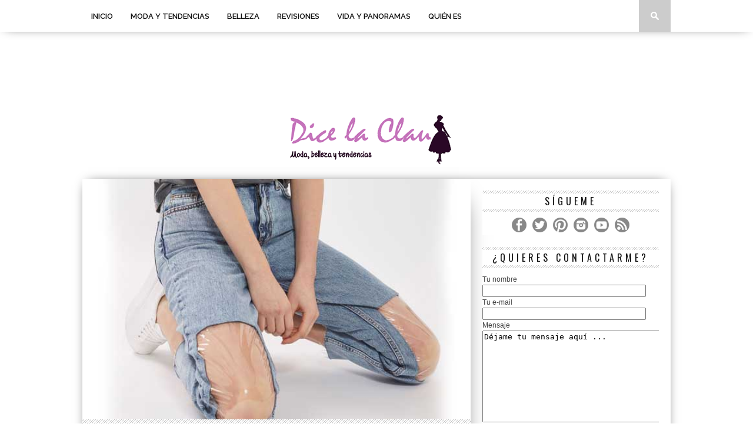

--- FILE ---
content_type: text/html; charset=UTF-8
request_url: https://dicelaclau.cl/clear-knee-mom-jeans/
body_size: 17102
content:
<!DOCTYPE html>
<html xmlns="http://www.w3.org/1999/xhtml" lang="es-CL">
<head>
<!-- Page hiding snippet (recommended)  -->
<style>.async-hide { opacity: 0 !important} </style>
<script>(function(a,s,y,n,c,h,i,d,e){s.className+=' '+y;h.start=1*new Date;
h.end=i=function(){s.className=s.className.replace(RegExp(' ?'+y),'')};
(a[n]=a[n]||[]).hide=h;setTimeout(function(){i();h.end=null},c);h.timeout=c;
})(window,document.documentElement,'async-hide','dataLayer',4000,
{'GTM-THZTJBP':true});</script>
<script>
  (function(i,s,o,g,r,a,m){i['GoogleAnalyticsObject']=r;i[r]=i[r]||function(){
  (i[r].q=i[r].q||[]).push(arguments)},i[r].l=1*new Date();a=s.createElement(o),
  m=s.getElementsByTagName(o)[0];a.async=1;a.src=g;m.parentNode.insertBefore(a,m)
  })(window,document,'script','https://www.google-analytics.com/analytics.js','ga');

  ga('create', 'UA-56378333-1', 'auto');  
  ga('require', 'GTM-THZTJBP');           
</script>
<!-- Google Tag Manager -->
<script>(function(w,d,s,l,i){w[l]=w[l]||[];w[l].push({'gtm.start':
new Date().getTime(),event:'gtm.js'});var f=d.getElementsByTagName(s)[0],
j=d.createElement(s),dl=l!='dataLayer'?'&l='+l:'';j.async=true;j.src=
'https://www.googletagmanager.com/gtm.js?id='+i+dl;f.parentNode.insertBefore(j,f);
})(window,document,'script','dataLayer','GTM-M84KKP');</script>
<!-- End Google Tag Manager -->
<meta http-equiv="Content-Type" content="text/html; charset=UTF-8" />
<meta name="viewport" content="width=device-width, initial-scale=1.0, maximum-scale=1.0" />

<meta property="og:image" content="https://dicelaclau.cl/wp-content/uploads/2017/03/Clear-Knee-Mom-Jeans-400x242.jpg" />

<title>Clear Knee Mom Jeans: los pantalones de la discordia</title>

<link rel="shortcut icon" href="https://dicelaclau.cl/wp-content/uploads/2017/04/favicondicelaclau.png" /><link rel="alternate" type="application/rss+xml" title="RSS 2.0" href="https://dicelaclau.cl/feed/" />
<link rel="alternate" type="text/xml" title="RSS .92" href="https://dicelaclau.cl/feed/rss/" />
<link rel="alternate" type="application/atom+xml" title="Atom 0.3" href="https://dicelaclau.cl/feed/atom/" />
<link rel="pingback" href="https://dicelaclau.cl/xmlrpc.php" />

<meta name='robots' content='index, follow, max-image-preview:large, max-snippet:-1, max-video-preview:-1' />
	<style>img:is([sizes="auto" i], [sizes^="auto," i]) { contain-intrinsic-size: 3000px 1500px }</style>
	
	<!-- This site is optimized with the Yoast SEO plugin v26.6 - https://yoast.com/wordpress/plugins/seo/ -->
	<meta name="description" content="Los Clear Knee Mom Jeans son el nuevo modelo de vaqueros que ha sacado Top Shop. Hay adeptos y detractores porque la verdad es que el modelo hace dudar." />
	<link rel="canonical" href="https://dicelaclau.cl/clear-knee-mom-jeans/" />
	<meta property="og:locale" content="es_ES" />
	<meta property="og:type" content="article" />
	<meta property="og:title" content="Clear Knee Mom Jeans: los pantalones de la discordia" />
	<meta property="og:description" content="Los Clear Knee Mom Jeans son el nuevo modelo de vaqueros que ha sacado Top Shop. Hay adeptos y detractores porque la verdad es que el modelo hace dudar." />
	<meta property="og:url" content="https://dicelaclau.cl/clear-knee-mom-jeans/" />
	<meta property="og:site_name" content="Dice la Clau" />
	<meta property="article:publisher" content="https://www.facebook.com/dicelaclau" />
	<meta property="article:author" content="https://www.facebook.com/dicelaclau" />
	<meta property="article:published_time" content="2017-03-22T11:00:11+00:00" />
	<meta property="article:modified_time" content="2017-04-11T15:23:26+00:00" />
	<meta property="og:image" content="https://dicelaclau.cl/wp-content/uploads/2017/03/Clear-Knee-Mom-Jeans.jpg" />
	<meta property="og:image:width" content="597" />
	<meta property="og:image:height" content="370" />
	<meta property="og:image:type" content="image/jpeg" />
	<meta name="author" content="Claudia Pino" />
	<meta name="twitter:card" content="summary_large_image" />
	<meta name="twitter:creator" content="@https://twitter.com/DicelaClau" />
	<meta name="twitter:site" content="@DicelaClau" />
	<meta name="twitter:label1" content="Escrito por" />
	<meta name="twitter:data1" content="Claudia Pino" />
	<meta name="twitter:label2" content="Tiempo estimado de lectura" />
	<meta name="twitter:data2" content="2 minutos" />
	<script type="application/ld+json" class="yoast-schema-graph">{"@context":"https://schema.org","@graph":[{"@type":"WebPage","@id":"https://dicelaclau.cl/clear-knee-mom-jeans/","url":"https://dicelaclau.cl/clear-knee-mom-jeans/","name":"Clear Knee Mom Jeans: los pantalones de la discordia","isPartOf":{"@id":"https://dicelaclau.cl/#website"},"primaryImageOfPage":{"@id":"https://dicelaclau.cl/clear-knee-mom-jeans/#primaryimage"},"image":{"@id":"https://dicelaclau.cl/clear-knee-mom-jeans/#primaryimage"},"thumbnailUrl":"https://dicelaclau.cl/wp-content/uploads/2017/03/Clear-Knee-Mom-Jeans.jpg","datePublished":"2017-03-22T11:00:11+00:00","dateModified":"2017-04-11T15:23:26+00:00","author":{"@id":"https://dicelaclau.cl/#/schema/person/5ed3f983c35271ca92d791a5f47af970"},"description":"Los Clear Knee Mom Jeans son el nuevo modelo de vaqueros que ha sacado Top Shop. Hay adeptos y detractores porque la verdad es que el modelo hace dudar.","breadcrumb":{"@id":"https://dicelaclau.cl/clear-knee-mom-jeans/#breadcrumb"},"inLanguage":"es-CL","potentialAction":[{"@type":"ReadAction","target":["https://dicelaclau.cl/clear-knee-mom-jeans/"]}]},{"@type":"ImageObject","inLanguage":"es-CL","@id":"https://dicelaclau.cl/clear-knee-mom-jeans/#primaryimage","url":"https://dicelaclau.cl/wp-content/uploads/2017/03/Clear-Knee-Mom-Jeans.jpg","contentUrl":"https://dicelaclau.cl/wp-content/uploads/2017/03/Clear-Knee-Mom-Jeans.jpg","width":597,"height":370,"caption":"Clear Knee Mom Jeans"},{"@type":"BreadcrumbList","@id":"https://dicelaclau.cl/clear-knee-mom-jeans/#breadcrumb","itemListElement":[{"@type":"ListItem","position":1,"name":"Portada","item":"https://dicelaclau.cl/"},{"@type":"ListItem","position":2,"name":"Clear Knee Mom Jeans: los pantalones de la discordia"}]},{"@type":"WebSite","@id":"https://dicelaclau.cl/#website","url":"https://dicelaclau.cl/","name":"Dice la Clau","description":"Moda, belleza y tendencias","potentialAction":[{"@type":"SearchAction","target":{"@type":"EntryPoint","urlTemplate":"https://dicelaclau.cl/?s={search_term_string}"},"query-input":{"@type":"PropertyValueSpecification","valueRequired":true,"valueName":"search_term_string"}}],"inLanguage":"es-CL"},{"@type":"Person","@id":"https://dicelaclau.cl/#/schema/person/5ed3f983c35271ca92d791a5f47af970","name":"Claudia Pino","description":"Periodista amante de la belleza, la moda y el cine. Busco ayudar y entretener a las personas dentro de mis posibilidades.","sameAs":["http://dicelaclau.cl/","https://www.facebook.com/dicelaclau","https://instagram.com/dicelaclau/","https://www.linkedin.com/profile/preview?locale=es_ES&trk=prof-0-sb-preview-primary-button","https://www.pinterest.com/dicelaclau/","https://x.com/https://twitter.com/DicelaClau"],"url":"https://dicelaclau.cl/author/cvpino/"}]}</script>
	<!-- / Yoast SEO plugin. -->


<link rel="amphtml" href="https://dicelaclau.cl/clear-knee-mom-jeans/amp/" /><meta name="generator" content="AMP for WP 1.1.9"/><link rel='dns-prefetch' href='//fonts.googleapis.com' />
<link rel="alternate" type="application/rss+xml" title="Dice la Clau &raquo; Feed" href="https://dicelaclau.cl/feed/" />
<link rel="alternate" type="application/rss+xml" title="Dice la Clau &raquo; Feed de comentarios" href="https://dicelaclau.cl/comments/feed/" />
<link rel="alternate" type="application/rss+xml" title="Dice la Clau &raquo; Clear Knee Mom Jeans: los pantalones de la discordia Feed de comentarios" href="https://dicelaclau.cl/clear-knee-mom-jeans/feed/" />
<script type="text/javascript">
/* <![CDATA[ */
window._wpemojiSettings = {"baseUrl":"https:\/\/s.w.org\/images\/core\/emoji\/16.0.1\/72x72\/","ext":".png","svgUrl":"https:\/\/s.w.org\/images\/core\/emoji\/16.0.1\/svg\/","svgExt":".svg","source":{"concatemoji":"https:\/\/dicelaclau.cl\/wp-includes\/js\/wp-emoji-release.min.js?ver=6.8.3"}};
/*! This file is auto-generated */
!function(s,n){var o,i,e;function c(e){try{var t={supportTests:e,timestamp:(new Date).valueOf()};sessionStorage.setItem(o,JSON.stringify(t))}catch(e){}}function p(e,t,n){e.clearRect(0,0,e.canvas.width,e.canvas.height),e.fillText(t,0,0);var t=new Uint32Array(e.getImageData(0,0,e.canvas.width,e.canvas.height).data),a=(e.clearRect(0,0,e.canvas.width,e.canvas.height),e.fillText(n,0,0),new Uint32Array(e.getImageData(0,0,e.canvas.width,e.canvas.height).data));return t.every(function(e,t){return e===a[t]})}function u(e,t){e.clearRect(0,0,e.canvas.width,e.canvas.height),e.fillText(t,0,0);for(var n=e.getImageData(16,16,1,1),a=0;a<n.data.length;a++)if(0!==n.data[a])return!1;return!0}function f(e,t,n,a){switch(t){case"flag":return n(e,"\ud83c\udff3\ufe0f\u200d\u26a7\ufe0f","\ud83c\udff3\ufe0f\u200b\u26a7\ufe0f")?!1:!n(e,"\ud83c\udde8\ud83c\uddf6","\ud83c\udde8\u200b\ud83c\uddf6")&&!n(e,"\ud83c\udff4\udb40\udc67\udb40\udc62\udb40\udc65\udb40\udc6e\udb40\udc67\udb40\udc7f","\ud83c\udff4\u200b\udb40\udc67\u200b\udb40\udc62\u200b\udb40\udc65\u200b\udb40\udc6e\u200b\udb40\udc67\u200b\udb40\udc7f");case"emoji":return!a(e,"\ud83e\udedf")}return!1}function g(e,t,n,a){var r="undefined"!=typeof WorkerGlobalScope&&self instanceof WorkerGlobalScope?new OffscreenCanvas(300,150):s.createElement("canvas"),o=r.getContext("2d",{willReadFrequently:!0}),i=(o.textBaseline="top",o.font="600 32px Arial",{});return e.forEach(function(e){i[e]=t(o,e,n,a)}),i}function t(e){var t=s.createElement("script");t.src=e,t.defer=!0,s.head.appendChild(t)}"undefined"!=typeof Promise&&(o="wpEmojiSettingsSupports",i=["flag","emoji"],n.supports={everything:!0,everythingExceptFlag:!0},e=new Promise(function(e){s.addEventListener("DOMContentLoaded",e,{once:!0})}),new Promise(function(t){var n=function(){try{var e=JSON.parse(sessionStorage.getItem(o));if("object"==typeof e&&"number"==typeof e.timestamp&&(new Date).valueOf()<e.timestamp+604800&&"object"==typeof e.supportTests)return e.supportTests}catch(e){}return null}();if(!n){if("undefined"!=typeof Worker&&"undefined"!=typeof OffscreenCanvas&&"undefined"!=typeof URL&&URL.createObjectURL&&"undefined"!=typeof Blob)try{var e="postMessage("+g.toString()+"("+[JSON.stringify(i),f.toString(),p.toString(),u.toString()].join(",")+"));",a=new Blob([e],{type:"text/javascript"}),r=new Worker(URL.createObjectURL(a),{name:"wpTestEmojiSupports"});return void(r.onmessage=function(e){c(n=e.data),r.terminate(),t(n)})}catch(e){}c(n=g(i,f,p,u))}t(n)}).then(function(e){for(var t in e)n.supports[t]=e[t],n.supports.everything=n.supports.everything&&n.supports[t],"flag"!==t&&(n.supports.everythingExceptFlag=n.supports.everythingExceptFlag&&n.supports[t]);n.supports.everythingExceptFlag=n.supports.everythingExceptFlag&&!n.supports.flag,n.DOMReady=!1,n.readyCallback=function(){n.DOMReady=!0}}).then(function(){return e}).then(function(){var e;n.supports.everything||(n.readyCallback(),(e=n.source||{}).concatemoji?t(e.concatemoji):e.wpemoji&&e.twemoji&&(t(e.twemoji),t(e.wpemoji)))}))}((window,document),window._wpemojiSettings);
/* ]]> */
</script>
<style id='wp-emoji-styles-inline-css' type='text/css'>

	img.wp-smiley, img.emoji {
		display: inline !important;
		border: none !important;
		box-shadow: none !important;
		height: 1em !important;
		width: 1em !important;
		margin: 0 0.07em !important;
		vertical-align: -0.1em !important;
		background: none !important;
		padding: 0 !important;
	}
</style>
<link rel='stylesheet' id='wp-block-library-css' href='https://dicelaclau.cl/wp-includes/css/dist/block-library/style.min.css?ver=6.8.3' type='text/css' media='all' />
<style id='classic-theme-styles-inline-css' type='text/css'>
/*! This file is auto-generated */
.wp-block-button__link{color:#fff;background-color:#32373c;border-radius:9999px;box-shadow:none;text-decoration:none;padding:calc(.667em + 2px) calc(1.333em + 2px);font-size:1.125em}.wp-block-file__button{background:#32373c;color:#fff;text-decoration:none}
</style>
<style id='global-styles-inline-css' type='text/css'>
:root{--wp--preset--aspect-ratio--square: 1;--wp--preset--aspect-ratio--4-3: 4/3;--wp--preset--aspect-ratio--3-4: 3/4;--wp--preset--aspect-ratio--3-2: 3/2;--wp--preset--aspect-ratio--2-3: 2/3;--wp--preset--aspect-ratio--16-9: 16/9;--wp--preset--aspect-ratio--9-16: 9/16;--wp--preset--color--black: #000000;--wp--preset--color--cyan-bluish-gray: #abb8c3;--wp--preset--color--white: #ffffff;--wp--preset--color--pale-pink: #f78da7;--wp--preset--color--vivid-red: #cf2e2e;--wp--preset--color--luminous-vivid-orange: #ff6900;--wp--preset--color--luminous-vivid-amber: #fcb900;--wp--preset--color--light-green-cyan: #7bdcb5;--wp--preset--color--vivid-green-cyan: #00d084;--wp--preset--color--pale-cyan-blue: #8ed1fc;--wp--preset--color--vivid-cyan-blue: #0693e3;--wp--preset--color--vivid-purple: #9b51e0;--wp--preset--gradient--vivid-cyan-blue-to-vivid-purple: linear-gradient(135deg,rgba(6,147,227,1) 0%,rgb(155,81,224) 100%);--wp--preset--gradient--light-green-cyan-to-vivid-green-cyan: linear-gradient(135deg,rgb(122,220,180) 0%,rgb(0,208,130) 100%);--wp--preset--gradient--luminous-vivid-amber-to-luminous-vivid-orange: linear-gradient(135deg,rgba(252,185,0,1) 0%,rgba(255,105,0,1) 100%);--wp--preset--gradient--luminous-vivid-orange-to-vivid-red: linear-gradient(135deg,rgba(255,105,0,1) 0%,rgb(207,46,46) 100%);--wp--preset--gradient--very-light-gray-to-cyan-bluish-gray: linear-gradient(135deg,rgb(238,238,238) 0%,rgb(169,184,195) 100%);--wp--preset--gradient--cool-to-warm-spectrum: linear-gradient(135deg,rgb(74,234,220) 0%,rgb(151,120,209) 20%,rgb(207,42,186) 40%,rgb(238,44,130) 60%,rgb(251,105,98) 80%,rgb(254,248,76) 100%);--wp--preset--gradient--blush-light-purple: linear-gradient(135deg,rgb(255,206,236) 0%,rgb(152,150,240) 100%);--wp--preset--gradient--blush-bordeaux: linear-gradient(135deg,rgb(254,205,165) 0%,rgb(254,45,45) 50%,rgb(107,0,62) 100%);--wp--preset--gradient--luminous-dusk: linear-gradient(135deg,rgb(255,203,112) 0%,rgb(199,81,192) 50%,rgb(65,88,208) 100%);--wp--preset--gradient--pale-ocean: linear-gradient(135deg,rgb(255,245,203) 0%,rgb(182,227,212) 50%,rgb(51,167,181) 100%);--wp--preset--gradient--electric-grass: linear-gradient(135deg,rgb(202,248,128) 0%,rgb(113,206,126) 100%);--wp--preset--gradient--midnight: linear-gradient(135deg,rgb(2,3,129) 0%,rgb(40,116,252) 100%);--wp--preset--font-size--small: 13px;--wp--preset--font-size--medium: 20px;--wp--preset--font-size--large: 36px;--wp--preset--font-size--x-large: 42px;--wp--preset--spacing--20: 0.44rem;--wp--preset--spacing--30: 0.67rem;--wp--preset--spacing--40: 1rem;--wp--preset--spacing--50: 1.5rem;--wp--preset--spacing--60: 2.25rem;--wp--preset--spacing--70: 3.38rem;--wp--preset--spacing--80: 5.06rem;--wp--preset--shadow--natural: 6px 6px 9px rgba(0, 0, 0, 0.2);--wp--preset--shadow--deep: 12px 12px 50px rgba(0, 0, 0, 0.4);--wp--preset--shadow--sharp: 6px 6px 0px rgba(0, 0, 0, 0.2);--wp--preset--shadow--outlined: 6px 6px 0px -3px rgba(255, 255, 255, 1), 6px 6px rgba(0, 0, 0, 1);--wp--preset--shadow--crisp: 6px 6px 0px rgba(0, 0, 0, 1);}:where(.is-layout-flex){gap: 0.5em;}:where(.is-layout-grid){gap: 0.5em;}body .is-layout-flex{display: flex;}.is-layout-flex{flex-wrap: wrap;align-items: center;}.is-layout-flex > :is(*, div){margin: 0;}body .is-layout-grid{display: grid;}.is-layout-grid > :is(*, div){margin: 0;}:where(.wp-block-columns.is-layout-flex){gap: 2em;}:where(.wp-block-columns.is-layout-grid){gap: 2em;}:where(.wp-block-post-template.is-layout-flex){gap: 1.25em;}:where(.wp-block-post-template.is-layout-grid){gap: 1.25em;}.has-black-color{color: var(--wp--preset--color--black) !important;}.has-cyan-bluish-gray-color{color: var(--wp--preset--color--cyan-bluish-gray) !important;}.has-white-color{color: var(--wp--preset--color--white) !important;}.has-pale-pink-color{color: var(--wp--preset--color--pale-pink) !important;}.has-vivid-red-color{color: var(--wp--preset--color--vivid-red) !important;}.has-luminous-vivid-orange-color{color: var(--wp--preset--color--luminous-vivid-orange) !important;}.has-luminous-vivid-amber-color{color: var(--wp--preset--color--luminous-vivid-amber) !important;}.has-light-green-cyan-color{color: var(--wp--preset--color--light-green-cyan) !important;}.has-vivid-green-cyan-color{color: var(--wp--preset--color--vivid-green-cyan) !important;}.has-pale-cyan-blue-color{color: var(--wp--preset--color--pale-cyan-blue) !important;}.has-vivid-cyan-blue-color{color: var(--wp--preset--color--vivid-cyan-blue) !important;}.has-vivid-purple-color{color: var(--wp--preset--color--vivid-purple) !important;}.has-black-background-color{background-color: var(--wp--preset--color--black) !important;}.has-cyan-bluish-gray-background-color{background-color: var(--wp--preset--color--cyan-bluish-gray) !important;}.has-white-background-color{background-color: var(--wp--preset--color--white) !important;}.has-pale-pink-background-color{background-color: var(--wp--preset--color--pale-pink) !important;}.has-vivid-red-background-color{background-color: var(--wp--preset--color--vivid-red) !important;}.has-luminous-vivid-orange-background-color{background-color: var(--wp--preset--color--luminous-vivid-orange) !important;}.has-luminous-vivid-amber-background-color{background-color: var(--wp--preset--color--luminous-vivid-amber) !important;}.has-light-green-cyan-background-color{background-color: var(--wp--preset--color--light-green-cyan) !important;}.has-vivid-green-cyan-background-color{background-color: var(--wp--preset--color--vivid-green-cyan) !important;}.has-pale-cyan-blue-background-color{background-color: var(--wp--preset--color--pale-cyan-blue) !important;}.has-vivid-cyan-blue-background-color{background-color: var(--wp--preset--color--vivid-cyan-blue) !important;}.has-vivid-purple-background-color{background-color: var(--wp--preset--color--vivid-purple) !important;}.has-black-border-color{border-color: var(--wp--preset--color--black) !important;}.has-cyan-bluish-gray-border-color{border-color: var(--wp--preset--color--cyan-bluish-gray) !important;}.has-white-border-color{border-color: var(--wp--preset--color--white) !important;}.has-pale-pink-border-color{border-color: var(--wp--preset--color--pale-pink) !important;}.has-vivid-red-border-color{border-color: var(--wp--preset--color--vivid-red) !important;}.has-luminous-vivid-orange-border-color{border-color: var(--wp--preset--color--luminous-vivid-orange) !important;}.has-luminous-vivid-amber-border-color{border-color: var(--wp--preset--color--luminous-vivid-amber) !important;}.has-light-green-cyan-border-color{border-color: var(--wp--preset--color--light-green-cyan) !important;}.has-vivid-green-cyan-border-color{border-color: var(--wp--preset--color--vivid-green-cyan) !important;}.has-pale-cyan-blue-border-color{border-color: var(--wp--preset--color--pale-cyan-blue) !important;}.has-vivid-cyan-blue-border-color{border-color: var(--wp--preset--color--vivid-cyan-blue) !important;}.has-vivid-purple-border-color{border-color: var(--wp--preset--color--vivid-purple) !important;}.has-vivid-cyan-blue-to-vivid-purple-gradient-background{background: var(--wp--preset--gradient--vivid-cyan-blue-to-vivid-purple) !important;}.has-light-green-cyan-to-vivid-green-cyan-gradient-background{background: var(--wp--preset--gradient--light-green-cyan-to-vivid-green-cyan) !important;}.has-luminous-vivid-amber-to-luminous-vivid-orange-gradient-background{background: var(--wp--preset--gradient--luminous-vivid-amber-to-luminous-vivid-orange) !important;}.has-luminous-vivid-orange-to-vivid-red-gradient-background{background: var(--wp--preset--gradient--luminous-vivid-orange-to-vivid-red) !important;}.has-very-light-gray-to-cyan-bluish-gray-gradient-background{background: var(--wp--preset--gradient--very-light-gray-to-cyan-bluish-gray) !important;}.has-cool-to-warm-spectrum-gradient-background{background: var(--wp--preset--gradient--cool-to-warm-spectrum) !important;}.has-blush-light-purple-gradient-background{background: var(--wp--preset--gradient--blush-light-purple) !important;}.has-blush-bordeaux-gradient-background{background: var(--wp--preset--gradient--blush-bordeaux) !important;}.has-luminous-dusk-gradient-background{background: var(--wp--preset--gradient--luminous-dusk) !important;}.has-pale-ocean-gradient-background{background: var(--wp--preset--gradient--pale-ocean) !important;}.has-electric-grass-gradient-background{background: var(--wp--preset--gradient--electric-grass) !important;}.has-midnight-gradient-background{background: var(--wp--preset--gradient--midnight) !important;}.has-small-font-size{font-size: var(--wp--preset--font-size--small) !important;}.has-medium-font-size{font-size: var(--wp--preset--font-size--medium) !important;}.has-large-font-size{font-size: var(--wp--preset--font-size--large) !important;}.has-x-large-font-size{font-size: var(--wp--preset--font-size--x-large) !important;}
:where(.wp-block-post-template.is-layout-flex){gap: 1.25em;}:where(.wp-block-post-template.is-layout-grid){gap: 1.25em;}
:where(.wp-block-columns.is-layout-flex){gap: 2em;}:where(.wp-block-columns.is-layout-grid){gap: 2em;}
:root :where(.wp-block-pullquote){font-size: 1.5em;line-height: 1.6;}
</style>
<link rel='stylesheet' id='contact-form-7-css' href='https://dicelaclau.cl/wp-content/plugins/contact-form-7/includes/css/styles.css?ver=6.1.4' type='text/css' media='all' />
<!--[if lt IE 9]>
<link rel='stylesheet' id='iecss-css' href='https://dicelaclau.cl/wp-content/themes/braxton/css/iecss.css?ver=6.8.3' type='text/css' media='all' />
<![endif]-->
<link rel='stylesheet' id='mvp-style-css' href='https://dicelaclau.cl/wp-content/themes/braxton/style.css?ver=6.8.3' type='text/css' media='all' />
<link rel='stylesheet' id='reset-css' href='https://dicelaclau.cl/wp-content/themes/braxton/css/reset.css?ver=6.8.3' type='text/css' media='all' />
<link rel='stylesheet' id='media-queries-css' href='https://dicelaclau.cl/wp-content/themes/braxton/css/media-queries.css?ver=6.8.3' type='text/css' media='all' />
<link rel='stylesheet' id='menufication-css' href='https://dicelaclau.cl/wp-content/themes/braxton/css/menufication.css?ver=6.8.3' type='text/css' media='all' />
<link rel='stylesheet' id='googlefonts-css' href='//fonts.googleapis.com/css?family=Quicksand%3A300%2C400%7CVidaloka%7CPlayfair+Display%3A400%2C700%2C900%7COpen+Sans+Condensed%3A300%2C700%7COpen+Sans%3A400%2C800%7COswald%3A300%2C400%2C700%7CRaleway%3A200%2C300%2C400%2C500%2C600%2C700%2C800&#038;subset=latin%2Clatin-ext%2Ccyrillic%2Ccyrillic-ext%2Cgreek-ext%2Cgreek%2Cvietnamese&#038;ver=6.8.3' type='text/css' media='all' />
<link rel='stylesheet' id='mm-compiled-options-mobmenu-css' href='https://dicelaclau.cl/wp-content/uploads/dynamic-mobmenu.css?ver=2.8.8-556' type='text/css' media='all' />
<link rel='stylesheet' id='mm-google-webfont-raleway-css' href='//fonts.googleapis.com/css?family=Raleway%3Ainherit%2C400&#038;subset=latin%2Clatin-ext&#038;ver=6.8.3' type='text/css' media='all' />
<link rel='stylesheet' id='mm-google-webfont-dosis-css' href='//fonts.googleapis.com/css?family=Dosis%3Ainherit%2C400&#038;subset=latin%2Clatin-ext&#038;ver=6.8.3' type='text/css' media='all' />
<link rel='stylesheet' id='cssmobmenu-icons-css' href='https://dicelaclau.cl/wp-content/plugins/mobile-menu/includes/css/mobmenu-icons.css?ver=6.8.3' type='text/css' media='all' />
<link rel='stylesheet' id='cssmobmenu-css' href='https://dicelaclau.cl/wp-content/plugins/mobile-menu/includes/css/mobmenu.css?ver=2.8.8' type='text/css' media='all' />
<script type="text/javascript" src="https://dicelaclau.cl/wp-content/plugins/jquery-updater/js/jquery-3.7.1.min.js?ver=3.7.1" id="jquery-core-js"></script>
<script type="text/javascript" src="https://dicelaclau.cl/wp-content/plugins/jquery-updater/js/jquery-migrate-3.5.2.min.js?ver=3.5.2" id="jquery-migrate-js"></script>
<script type="text/javascript" src="https://dicelaclau.cl/wp-content/plugins/mobile-menu/includes/js/mobmenu.js?ver=2.8.8" id="mobmenujs-js"></script>
<link rel="https://api.w.org/" href="https://dicelaclau.cl/wp-json/" /><link rel="alternate" title="JSON" type="application/json" href="https://dicelaclau.cl/wp-json/wp/v2/posts/4647" /><link rel="EditURI" type="application/rsd+xml" title="RSD" href="https://dicelaclau.cl/xmlrpc.php?rsd" />
<meta name="generator" content="WordPress 6.8.3" />
<link rel='shortlink' href='https://dicelaclau.cl/?p=4647' />
<link rel="alternate" title="oEmbed (JSON)" type="application/json+oembed" href="https://dicelaclau.cl/wp-json/oembed/1.0/embed?url=https%3A%2F%2Fdicelaclau.cl%2Fclear-knee-mom-jeans%2F" />
<link rel="alternate" title="oEmbed (XML)" type="text/xml+oembed" href="https://dicelaclau.cl/wp-json/oembed/1.0/embed?url=https%3A%2F%2Fdicelaclau.cl%2Fclear-knee-mom-jeans%2F&#038;format=xml" />
<style type="text/css">
.sfs-subscriber-count, .sfs-count, .sfs-count span, .sfs-stats { -webkit-box-sizing: initial; -moz-box-sizing: initial; box-sizing: initial; }
.sfs-subscriber-count { width: 88px; overflow: hidden; height: 26px; color: #424242; font: 9px Verdana, Geneva, sans-serif; letter-spacing: 1px; }
.sfs-count { width: 86px; height: 17px; line-height: 17px; margin: 0 auto; background: #ccc; border: 1px solid #909090; border-top-color: #fff; border-left-color: #fff; }
.sfs-count span { display: inline-block; height: 11px; line-height: 12px; margin: 2px 1px 2px 2px; padding: 0 2px 0 3px; background: #e4e4e4; border: 1px solid #a2a2a2; border-bottom-color: #fff; border-right-color: #fff; }
.sfs-stats { font-size: 6px; line-height: 6px; margin: 1px 0 0 1px; word-spacing: 2px; text-align: center; text-transform: uppercase; }
</style>

<style type='text/css'>

@import url(//fonts.googleapis.com/css?family=Vidaloka:100,200,300,400,500,600,700,800,900|Raleway:100,200,300,400,500,600,700,800,900|Playfair+Display:100,200,300,400,500,600,700,800,900|Oswald:100,200,300,400,500,600,700,800,900&subset=latin,latin-ext,cyrillic,cyrillic-ext,greek-ext,greek,vietnamese);

#nav-wrapper {
	background: #ffffff;
	}

#main-nav .menu li a:hover,
#main-nav .menu li.current-menu-item a,
#search-button:hover,
.home-widget h3.widget-cat,
span.post-tags-header,
.post-tags a:hover,
.tag-cloud a:hover,
.woocommerce .widget_price_filter .ui-slider .ui-slider-range {
	background: #f00a71;
	}

.woocommerce .widget_price_filter .ui-slider .ui-slider-handle,
.woocommerce span.onsale,
.woocommerce #respond input#submit.alt,
.woocommerce a.button.alt,
.woocommerce button.button.alt,
.woocommerce input.button.alt,
.woocommerce #respond input#submit.alt:hover,
.woocommerce a.button.alt:hover,
.woocommerce button.button.alt:hover,
.woocommerce input.button.alt:hover {
	background-color: #f00a71;
	}

.woocommerce #respond input#submit.alt:hover,
.woocommerce a.button.alt:hover,
.woocommerce button.button.alt:hover,
.woocommerce input.button.alt:hover {
	opacity: 0.8;
	}

#main-nav .menu-item-home a:hover {
	background: #f00a71 !important;
	}

#top-story-left h3,
#top-story-right h3 {
	border-bottom: 3px solid #f00a71;
	}

a, a:visited,
ul.top-stories li:hover h2,
ul.top-stories li:hover h2,
#top-story-middle:hover h2,
#top-story-wrapper:hover #feat2-main-text h2,
#feat1-left-wrapper:hover .feat1-left-text h2,
#feat1-right-wrapper:hover .feat1-right-text h2,
ul.split-columns li:hover h2,
.home-widget ul.wide-widget li:hover h2,
.home-widget ul.home-list li:hover h2,
h3.story-cat,
h3.story-cat a,
.sidebar-widget ul.home-list li:hover h2,
.sidebar-widget ul.wide-widget li:hover h2,
.sidebar-widget ul.split-columns li:hover h2,
#footer-nav .menu li a:hover,
.footer-widget ul.home-list li:hover h2,
.footer-widget ul.wide-widget li:hover h2,
.footer-widget ul.split-columns li:hover h2,
.prev,
.next {
	color: #f00a71;
	}

#wallpaper {
	background: url() no-repeat 50% 0;
	}

.featured-text h2,
.featured-text h2 a,
.feat1-main-text h2,
.feat1-main-text h2 a {
	font-family: 'Vidaloka', serif;
	}

#main-nav .menu li a,
#main-nav .menu li:hover ul li a {
	font-family: 'Raleway', sans-serif;
	}

#top-story-left h2,
#top-story-right h2,
.feat1-left-text h2,
.feat1-right-text h2,
#feat2-main-text h2,
#middle-text h2,
ul.split-columns li h2,
.home-widget .wide-text h2,
.home-widget .home-list-content h2,
h1.story-title,
.sidebar-widget .wide-text h2,
.sidebar-widget ul.split-columns li h2,
.footer-widget .wide-text h2,
.footer-widget ul.split-columns li h2,
#post-404 h1 {
	font-family: 'Playfair Display', serif;
	}

#top-story-left h3,
#top-story-right h3,
#middle-text h3,
h1.home-widget-header,
#woo-content h1.page-title,
h3.home-widget-header,
h1.archive-header,
h3.story-cat,
h3.story-cat a,
#content-area h1,
#content-area h2,
#content-area h3,
#content-area h4,
#content-area h5,
#content-area h6,
h4.post-header,
h3.sidebar-widget-header,
h3.footer-widget-header {
	font-family: 'Oswald', sans-serif;
	}

@media screen and (max-width: 767px) and (min-width: 480px) {

	.sidebar-widget .home-list-content h2 {
		font-family: 'Playfair Display', serif;
		}

	}

#menufication-outer-wrap.menufication-transition-in #menufication-scroll-container {
	overflow-y: auto !important;
	}

</style>
	

<style type="text/css">
/* Contact Form 7 Styles
---------------------------------*/
 .wpcf7-form {
margin-top: 25px;
}
.wpcf7 input {
width: 90%;
 
}
.wpcf7-submit {
background: #f00a71;
color: #ffffff;
margin-top: 10px;
}
</style>

    <script>
		if(screen.width<769){
        	window.location = "https://dicelaclau.cl/clear-knee-mom-jeans/amp/";
        }
    	</script>
		<style type="text/css" id="wp-custom-css">
			.entry-date.published {
display: none;
}
.byline, .updated:not(.published) {
display: inline;
}
.byline, .updated:not(.published):before {
content: "Actualizado: ";
}		</style>
		
<script type='text/javascript' src='https://dicelaclau.cl/wp-content/plugins/wp-spamshield/js/jscripts.php'></script> 

<script async='async' src='https://www.googletagservices.com/tag/js/gpt.js'></script>
<script>
  var googletag = googletag || {};
  googletag.cmd = googletag.cmd || [];
</script>

<script>
  googletag.cmd.push(function() {
    googletag.defineSlot('/309085030/banner_dondelaclau', [970, 90], 'div-gpt-ad-1511653167084-0').addService(googletag.pubads());
    googletag.pubads().enableSingleRequest();
    googletag.enableServices();
  });
</script>

</head>

<body class="wp-singular post-template-default single single-post postid-4647 single-format-standard wp-theme-braxton mob-menu-slideout-over">

<!-- Google Tag Manager (noscript) -->
<noscript><iframe src="https://www.googletagmanager.com/ns.html?id=GTM-M84KKP"
height="0" width="0" style="display:none;visibility:hidden"></iframe></noscript>
<!-- End Google Tag Manager (noscript) -->

<div id="site">
		<div id="nav-wrapper">
		<div id="nav-inner">
															<div id="main-nav">
				<div class="menu-menu-principal-container"><ul id="menu-menu-principal" class="menu"><li id="menu-item-666" class="menu-item menu-item-type-custom menu-item-object-custom menu-item-home menu-item-666"><a href="http://dicelaclau.cl">Inicio</a></li>
<li id="menu-item-661" class="menu-item menu-item-type-taxonomy menu-item-object-category current-post-ancestor current-menu-parent current-post-parent menu-item-661"><a href="https://dicelaclau.cl/moda/">Moda y Tendencias</a></li>
<li id="menu-item-660" class="menu-item menu-item-type-taxonomy menu-item-object-category menu-item-660"><a href="https://dicelaclau.cl/belleza/">Belleza</a></li>
<li id="menu-item-662" class="menu-item menu-item-type-taxonomy menu-item-object-category menu-item-662"><a href="https://dicelaclau.cl/revisiones/">Revisiones</a></li>
<li id="menu-item-4141" class="menu-item menu-item-type-taxonomy menu-item-object-category menu-item-4141"><a href="https://dicelaclau.cl/vida/">Vida y Panoramas</a></li>
<li id="menu-item-674" class="menu-item menu-item-type-custom menu-item-object-custom menu-item-674"><a href="http://dicelaclau.cl/quien-es-claudia-pino/">Quién es</a></li>
</ul></div>			</div><!--main-nav-->
			<div id="search-button">
				<img src="https://dicelaclau.cl/wp-content/themes/braxton/images/search-icon.png" />
			</div><!--search-button-->
			<div id="search-bar">
				<form method="get" id="searchform" action="https://dicelaclau.cl/">
	<input type="text" name="s" id="s" value="Search" onfocus='if (this.value == "Search") { this.value = ""; }' onblur='if (this.value == "") { this.value = "Search"; }' />
	<input type="hidden" id="searchsubmit" value="Search" />
</form>			</div><!--search-bar-->
		</div><!--nav-inner-->
	</div><!--nav-wrapper-->
	<div id="body-wrapper">
				<div id="main-wrapper">
								<div id="leaderboard-wrapper" class="logo-header">
										<div id="leader-large">
						<!-- /309085030/banner_dondelaclau -->
<div id='div-gpt-ad-1511653167084-0' style='height:90px; width:970px;'>
<script>
googletag.cmd.push(function() { googletag.display('div-gpt-ad-1511653167084-0'); });
</script>
</div>					</div><!--leader-large-->
										<div id="logo-large" itemscope itemtype="http://schema.org/Organization">
													<a itemprop="url" href="https://dicelaclau.cl"><img itemprop="logo" src="https://dicelaclau.cl/wp-content/uploads/2017/04/logodicelaclau4.png" alt="Dice la Clau" /></a>
											</div><!--logo-large-->
				</div><!--leaderboard-wrapper-->
					<div id="content-wrapper">
						<div id="content-main">
																										<div id="featured-image" itemscope itemtype="http://schema.org/Article">
																													<img itemprop="image" src="https://dicelaclau.cl/wp-content/uploads/2017/03/Clear-Knee-Mom-Jeans.jpg" />
													</div><!--featured-image-->
																					<div id="home-main">
				<div id="post-area" itemscope itemtype="http://schema.org/Article" class="post-4647 post type-post status-publish format-standard has-post-thumbnail hentry category-moda tag-novedad tag-vestuario">
					<h3 class="story-cat">Moda y Tendencias</h3>
					<h1 class="story-title" itemprop="name">Clear Knee Mom Jeans: los pantalones de la discordia</h1>
					<div id="post-info">
						By&nbsp;<span class="author" itemprop="author"><a href="https://dicelaclau.cl/author/cvpino/" title="Entradas de Claudia Pino" rel="author">Claudia Pino</a></span>&nbsp;|&nbsp;<time class="post-date" itemprop="datePublished" datetime="" pubdate></time>
					</div><!--post-info-->
											<div class="social-sharing-top">
							
	<div class="share-count">
			</div><!--share-count-->

							<a href="#" onclick="window.open('http://www.facebook.com/sharer.php?u=https://dicelaclau.cl/clear-knee-mom-jeans/&t=Clear Knee Mom Jeans: los pantalones de la discordia', 'facebookShare', 'width=626,height=436'); return false;" title="Share on Facebook"><div class="facebook-share"><span class="fb-but1"></span><p>Share</p></div></a>
							<a href="#" onclick="window.open('http://twitter.com/share?text=Clear Knee Mom Jeans: los pantalones de la discordia -&url=https://dicelaclau.cl/clear-knee-mom-jeans/', 'twitterShare', 'width=626,height=436'); return false;" title="Tweet This Post"><div class="twitter-share"><span class="twitter-but1"></span><p>Tweet</p></div></a>
							<a href="#" onclick="window.open('http://pinterest.com/pin/create/button/?url=https://dicelaclau.cl/clear-knee-mom-jeans/&media=https://dicelaclau.cl/wp-content/uploads/2017/03/Clear-Knee-Mom-Jeans.jpg&description=Clear Knee Mom Jeans: los pantalones de la discordia', 'pinterestShare', 'width=750,height=350'); return false;" title="Pin This Post"><div class="pinterest-share"><span class="pinterest-but1"></span><p>Share</p></div></a>
							<a href="#" onclick="window.open('https://plusone.google.com/_/+1/confirm?hl=en-US&url=https://dicelaclau.cl/clear-knee-mom-jeans/', 'googleShare', 'width=626,height=436'); return false;" title="Share on Google+" target="_blank"><div class="google-share"><span class="google-but1"></span><p>Share</p></div></a>
							<a href="https://dicelaclau.cl/clear-knee-mom-jeans/#comments"><div class="social-comments"><p>1 comment</p></div></a>
						</div><!--social-sharing-top-->
										<div id="content-area">
						<p>Así es, cada cierto tiempo sale alguna prenda que genera debate. <strong>Esta vez fue Topshop, quienes sacaron a la venta los <em>Clear Knee Mom Jeans</em></strong>. Unos <a href="https://dicelaclau.cl/los-imprescindibles-tim-gunn-jeans/">pantalones vaqueros</a> (de mezclilla) con un agujero en la rodilla que lleva un plástico. La verdad, una cosa rarísima.</p>
<h2><em>Clear Knee Mom Jeans</em></h2>
<p><a href="https://dicelaclau.cl/wp-content/uploads/2017/03/Clear-Knee-Mom-Jeans-Pantalones.jpg"><img fetchpriority="high" decoding="async" class="aligncenter size-full wp-image-4653" src="https://dicelaclau.cl/wp-content/uploads/2017/03/Clear-Knee-Mom-Jeans-Pantalones.jpg" alt="Clear Knee Mom Jeans Pantalones" width="700" height="300" srcset="https://dicelaclau.cl/wp-content/uploads/2017/03/Clear-Knee-Mom-Jeans-Pantalones.jpg 700w, https://dicelaclau.cl/wp-content/uploads/2017/03/Clear-Knee-Mom-Jeans-Pantalones-300x129.jpg 300w" sizes="(max-width: 700px) 100vw, 700px" /></a></p>
<p>Los pantalones están a la venta en la página de Top Shop a 68 euros. En la descripción detallan: &#8220;El estilo informal nunca se vio tan bien. Hechos de puro algodón, nuestros MOTO <em>mom jeans</em> vienen en auténtica mezclilla rígida. <strong>De cintura alta y piernas rectas, están terminados con múltiples bolsillos, adornos clásicos y un detalle de panel transparente en la rodilla, muy <em>cool</em></strong>. Úsalos doblados en los puños para que se sigan viendo <em>cool</em>. 100% algodón. Se lavan a máquina&#8221;.</p>
<div id="attachment_4649" style="width: 510px" class="wp-caption aligncenter"><a href="https://dicelaclau.cl/wp-content/uploads/2017/03/Clear-Knee-Mom-Jeans-Instagram.jpg"><img decoding="async" aria-describedby="caption-attachment-4649" class="wp-image-4649 size-full" title="Clear Knee Mom Jeans Instagram" src="https://dicelaclau.cl/wp-content/uploads/2017/03/Clear-Knee-Mom-Jeans-Instagram.jpg" alt="Clear Knee Mom Jeans Instagram" width="500" height="500" srcset="https://dicelaclau.cl/wp-content/uploads/2017/03/Clear-Knee-Mom-Jeans-Instagram.jpg 500w, https://dicelaclau.cl/wp-content/uploads/2017/03/Clear-Knee-Mom-Jeans-Instagram-150x150.jpg 150w, https://dicelaclau.cl/wp-content/uploads/2017/03/Clear-Knee-Mom-Jeans-Instagram-300x300.jpg 300w" sizes="(max-width: 500px) 100vw, 500px" /></a><p id="caption-attachment-4649" class="wp-caption-text">Instagram se llenó de parodias respecto a estos jeans. Solo encontré una persona que realmente los usó, en la imagen de arriba.</p></div>
<p>Ojo, la traducción es mía y podría ser no fiable al 100%, pero es la idea. Lo primero, es que <strong>no puedo creer que sean 100% de algodón, si veo ese material transparente que claramente es otra cosa</strong>. Pero bueno, intentan decir por todos lados que son <em>cool</em> y la verdad&#8230; no lo sé.</p>
<p><a href="https://dicelaclau.cl/wp-content/uploads/2017/03/Clear-Knee-Mom-Jeans-Instagram-2.jpg"><img decoding="async" class="aligncenter wp-image-4650 size-full" title="Clear Knee Mom Jeans Instagram" src="https://dicelaclau.cl/wp-content/uploads/2017/03/Clear-Knee-Mom-Jeans-Instagram-2.jpg" alt="Clear Knee Mom Jeans Instagram" width="500" height="500" srcset="https://dicelaclau.cl/wp-content/uploads/2017/03/Clear-Knee-Mom-Jeans-Instagram-2.jpg 500w, https://dicelaclau.cl/wp-content/uploads/2017/03/Clear-Knee-Mom-Jeans-Instagram-2-150x150.jpg 150w, https://dicelaclau.cl/wp-content/uploads/2017/03/Clear-Knee-Mom-Jeans-Instagram-2-300x300.jpg 300w" sizes="(max-width: 500px) 100vw, 500px" /></a></p>
<p>Sé que no puedo decir si son estilosos o no, <strong>ya cada una lo sabrá y se hará una idea</strong>. Pero sí puedo dar mi opinión y a mí no me gustan. Creo que no son funcionales y tampoco son bonitos. Aunque si lo usaran las <a href="https://dicelaclau.cl/kendall-jenner-la-modelo-del-momento/">Jenner</a> o las Hadid, seguro ya muchas querrían tenerlos.</p>
<p><a href="https://dicelaclau.cl/wp-content/uploads/2017/03/Clear-Knee-Mom-Jeans-Instagram-3.jpg"><img loading="lazy" decoding="async" class="aligncenter wp-image-4651 size-full" title="Clear Knee Mom Jeans Instagram" src="https://dicelaclau.cl/wp-content/uploads/2017/03/Clear-Knee-Mom-Jeans-Instagram-3.jpg" alt="Clear Knee Mom Jeans Instagram" width="500" height="500" srcset="https://dicelaclau.cl/wp-content/uploads/2017/03/Clear-Knee-Mom-Jeans-Instagram-3.jpg 500w, https://dicelaclau.cl/wp-content/uploads/2017/03/Clear-Knee-Mom-Jeans-Instagram-3-150x150.jpg 150w, https://dicelaclau.cl/wp-content/uploads/2017/03/Clear-Knee-Mom-Jeans-Instagram-3-300x300.jpg 300w" sizes="auto, (max-width: 500px) 100vw, 500px" /></a></p>
<p>No juzgo a quienes los tengan, pero el modelo no va conmigo. De todos modos <strong>con una blusa bonita y zapatos de charol podrían verse bien, al final todo depende también del estilismo que creemos</strong>. Eso sí, como escuché por ahí, no quiero imaginarlos en <a href="https://dicelaclau.cl/cuidar-el-pelo-despues-del-verano/">verano</a> y con calor. Recordemos que sudar es natural y el plástico no ayuda demasiado en esos momentos.</p>
<p><a href="https://dicelaclau.cl/wp-content/uploads/2017/03/Clear-Knee-Mom-Jeans-Instagram-4.jpg"><img loading="lazy" decoding="async" class="aligncenter wp-image-4652 size-full" title="Clear Knee Mom Jeans Instagram" src="https://dicelaclau.cl/wp-content/uploads/2017/03/Clear-Knee-Mom-Jeans-Instagram-4.jpg" alt="Clear Knee Mom Jeans Instagram" width="500" height="500" srcset="https://dicelaclau.cl/wp-content/uploads/2017/03/Clear-Knee-Mom-Jeans-Instagram-4.jpg 500w, https://dicelaclau.cl/wp-content/uploads/2017/03/Clear-Knee-Mom-Jeans-Instagram-4-150x150.jpg 150w, https://dicelaclau.cl/wp-content/uploads/2017/03/Clear-Knee-Mom-Jeans-Instagram-4-300x300.jpg 300w" sizes="auto, (max-width: 500px) 100vw, 500px" /></a></p>
<p>Como sea, <strong>Top Shop ha logrado buena publicidad mostrando estos jeans</strong>, porque todos hablan de ellos. Y como tienen otras prendas muy bonitas, por ahí enganchará la gente.</p>
<h3><em>¿Qué opinas tú de los Clear Knee Mom Jeans?</em></h3>
<p>Imágenes: <a href="https://www.instagram.com/explore/tags/clearkneemomjeans/" target="_blank">Instagram</a> y <a href="http://eu.topshop.com/webapp/wcs/stores/servlet/ProductDisplay?No=0&amp;Nrpp=20&amp;langId=-1&amp;productId=27488782&amp;Ntt=clear+knee&amp;pageSize=20&amp;defaultGridLayout=3&amp;CE3_ENDECA_PRODUCT_ROLLUP_ENABLED=N&amp;productOnlyCount=1&amp;catalogId=34058&amp;productIdentifierproduct=product&amp;storeId=13058&amp;qubitRefinements=siteId%3DTopShopEU" target="_blank">Top Shop</a>.</p>
																		<div class="post-tags">
							<span class="post-tags-header">Relacionados</span><a href="https://dicelaclau.cl/tag/novedad/" rel="tag">novedad</a><a href="https://dicelaclau.cl/tag/vestuario/" rel="tag">vestuario</a>						</div><!--post-tags-->
					</div><!--content-area-->
				</div><!--post-area-->
													            <div id="related-posts">
            	<h4 class="post-header"><span class="post-header">Te puede interesar...</span></h4>
			<ul>
            		            			<li>
                		<div class="related-image">
										<a href="https://dicelaclau.cl/10-ideas-de-outfit-con-chaqueta-de-cuero/" rel="bookmark" title="10 Ideas de outfit con chaqueta de cuero para lucir con estilo y actitud"><img width="400" height="242" src="https://dicelaclau.cl/wp-content/uploads/2024/12/Look-con-chaqueta-de-cuero-400x242.jpg" class="attachment-medium-thumb size-medium-thumb wp-post-image" alt="Chaqueta de cuero" decoding="async" loading="lazy" srcset="https://dicelaclau.cl/wp-content/uploads/2024/12/Look-con-chaqueta-de-cuero-400x242.jpg 400w, https://dicelaclau.cl/wp-content/uploads/2024/12/Look-con-chaqueta-de-cuero-300x182.jpg 300w, https://dicelaclau.cl/wp-content/uploads/2024/12/Look-con-chaqueta-de-cuero-768x465.jpg 768w, https://dicelaclau.cl/wp-content/uploads/2024/12/Look-con-chaqueta-de-cuero-660x400.jpg 660w, https://dicelaclau.cl/wp-content/uploads/2024/12/Look-con-chaqueta-de-cuero-270x164.jpg 270w, https://dicelaclau.cl/wp-content/uploads/2024/12/Look-con-chaqueta-de-cuero.jpg 800w" sizes="auto, (max-width: 400px) 100vw, 400px" /></a>
									</div><!--related-image-->
				<div class="related-text">
					<a href="https://dicelaclau.cl/10-ideas-de-outfit-con-chaqueta-de-cuero/" class="main-headline">10 Ideas de outfit con chaqueta de cuero para lucir con estilo y actitud</a>
				</div><!--related-text-->
            			</li>
            		            			<li>
                		<div class="related-image">
										<a href="https://dicelaclau.cl/la-actitud-demure-mas-alla-de-la-moda/" rel="bookmark" title="La actitud demure: más allá de la moda"><img width="400" height="242" src="https://dicelaclau.cl/wp-content/uploads/2024/11/Actitud-demure-400x242.jpg" class="attachment-medium-thumb size-medium-thumb wp-post-image" alt="" decoding="async" loading="lazy" srcset="https://dicelaclau.cl/wp-content/uploads/2024/11/Actitud-demure-400x242.jpg 400w, https://dicelaclau.cl/wp-content/uploads/2024/11/Actitud-demure-300x182.jpg 300w, https://dicelaclau.cl/wp-content/uploads/2024/11/Actitud-demure-768x465.jpg 768w, https://dicelaclau.cl/wp-content/uploads/2024/11/Actitud-demure-660x400.jpg 660w, https://dicelaclau.cl/wp-content/uploads/2024/11/Actitud-demure-270x164.jpg 270w, https://dicelaclau.cl/wp-content/uploads/2024/11/Actitud-demure.jpg 800w" sizes="auto, (max-width: 400px) 100vw, 400px" /></a>
									</div><!--related-image-->
				<div class="related-text">
					<a href="https://dicelaclau.cl/la-actitud-demure-mas-alla-de-la-moda/" class="main-headline">La actitud demure: más allá de la moda</a>
				</div><!--related-text-->
            			</li>
            		            			<li>
                		<div class="related-image">
										<a href="https://dicelaclau.cl/la-guia-definitiva-del-estilo-demure-elegancia-discreta-y-sofisticacion/" rel="bookmark" title="La guía definitiva del estilo demure: elegancia discreta y sofisticación"><img width="400" height="242" src="https://dicelaclau.cl/wp-content/uploads/2024/11/Estilo-demure-400x242.jpg" class="attachment-medium-thumb size-medium-thumb wp-post-image" alt="" decoding="async" loading="lazy" srcset="https://dicelaclau.cl/wp-content/uploads/2024/11/Estilo-demure-400x242.jpg 400w, https://dicelaclau.cl/wp-content/uploads/2024/11/Estilo-demure-300x182.jpg 300w, https://dicelaclau.cl/wp-content/uploads/2024/11/Estilo-demure-768x465.jpg 768w, https://dicelaclau.cl/wp-content/uploads/2024/11/Estilo-demure-660x400.jpg 660w, https://dicelaclau.cl/wp-content/uploads/2024/11/Estilo-demure-270x164.jpg 270w, https://dicelaclau.cl/wp-content/uploads/2024/11/Estilo-demure.jpg 800w" sizes="auto, (max-width: 400px) 100vw, 400px" /></a>
									</div><!--related-image-->
				<div class="related-text">
					<a href="https://dicelaclau.cl/la-guia-definitiva-del-estilo-demure-elegancia-discreta-y-sofisticacion/" class="main-headline">La guía definitiva del estilo demure: elegancia discreta y sofisticación</a>
				</div><!--related-text-->
            			</li>
            		</ul></div>				<div id="comments">
				<h4 class="post-header"><span class="post-header">
			1 Comment		</span></h4>
		<ol class="commentlist">
		</li><!-- #comment-## -->
	</ol>
			
	
	<div id="respond" class="comment-respond">
		<h3 id="reply-title" class="comment-reply-title"><h4 class="post-header"><span class="post-header">Deja un comentario</span></h4> <small><a rel="nofollow" id="cancel-comment-reply-link" href="/clear-knee-mom-jeans/#respond" style="display:none;">Cancelar respuesta</a></small></h3><form action="https://dicelaclau.cl/wp-comments-post.php" method="post" id="commentform" class="comment-form"><p class="comment-notes"><span id="email-notes">Tu dirección de correo electrónico no será publicada.</span> <span class="required-field-message">Los campos requeridos están marcados <span class="required">*</span></span></p><p class="comment-form-comment"><label for="comment">Comentario <span class="required">*</span></label> <textarea id="comment" name="comment" cols="45" rows="8" maxlength="65525" required="required"></textarea></p><p class="comment-form-author"><label for="author">Nombre <span class="required">*</span></label> <input id="author" name="author" type="text" value="" size="30" maxlength="245" autocomplete="name" required="required" /></p>
<p class="comment-form-email"><label for="email">Correo electrónico <span class="required">*</span></label> <input id="email" name="email" type="text" value="" size="30" maxlength="100" aria-describedby="email-notes" autocomplete="email" required="required" /></p>
<p class="comment-form-url"><label for="url">Sitio web</label> <input id="url" name="url" type="text" value="" size="30" maxlength="200" autocomplete="url" /></p>
<p class="comment-form-cookies-consent"><input id="wp-comment-cookies-consent" name="wp-comment-cookies-consent" type="checkbox" value="yes" /> <label for="wp-comment-cookies-consent">Guardar mi nombre, correo electrónico y sitio web en este navegador para la próxima vez que comente.</label></p>
<p class="form-submit"><input name="submit" type="submit" id="submit" class="submit" value="Publicar comentario" /> <input type='hidden' name='comment_post_ID' value='4647' id='comment_post_ID' />
<input type='hidden' name='comment_parent' id='comment_parent' value='0' />
</p>
<noscript><input type="hidden" name="JS04X7" value="NS1" /></noscript>
<noscript><p><strong>Currently you have JavaScript disabled. In order to post comments, please make sure JavaScript and Cookies are enabled, and reload the page.</strong> <a href="http://enable-javascript.com/" rel="nofollow external" >Click here for instructions on how to enable JavaScript in your browser.</a></p></noscript>
<p style="display: none !important;" class="akismet-fields-container" data-prefix="ak_"><label>&#916;<textarea name="ak_hp_textarea" cols="45" rows="8" maxlength="100"></textarea></label><input type="hidden" id="ak_js_1" name="ak_js" value="46"/><script>document.getElementById( "ak_js_1" ).setAttribute( "value", ( new Date() ).getTime() );</script></p></form>	</div><!-- #respond -->
	
</div><!--comments-->			</div><!--home-main-->
				</div><!--content-main-->
		<div id="sidebar-wrapper">
	<div id="mvp_social_widget-3" class="sidebar-widget mvp_social_widget"><span class="sidebar-widget-header"><h3 class="sidebar-widget-header">Sígueme</h3></span>

				<div id="content-social">
					<ul>
												<li class="fb-item">
							<a href="http://www.facebook.com/dicelaclau" alt="Facebook" class="fb-but" target="_blank"></a>
						</li>
																		<li class="twitter-item">
							<a href="http://www.twitter.com/@DicelaClau" alt="Twitter" class="twitter-but" target="_blank"></a>
						</li>
																		<li class="pinterest-item">
							<a href="http://www.pinterest.com/dicelaclau" alt="Pinterest" class="pinterest-but" target="_blank"></a>
						</li>
																								<li class="instagram-item">
							<a href="http://www.instagram.com/dicelaclau" alt="Instagram" class="instagram-but" target="_blank"></a>
						</li>
																		<li class="youtube-item">
							<a href="http://www.youtube.com/user/cvpinoc" alt="YouTube" class="youtube-but" target="_blank"></a>
						</li>
																								<li><a href="https://dicelaclau.cl/feed/rss/" alt="RSS Feed" class="rss-but"></a></li>
											</ul>
				</div><!--content-social-->

		</div><div id="text-5" class="sidebar-widget widget_text"><span class="sidebar-widget-header"><h3 class="sidebar-widget-header">¿Quieres contactarme?</h3></span>			<div class="textwidget"><div align="left">
<div class="wpcf7 no-js" id="wpcf7-f885-p4647-o1" lang="es-ES" dir="ltr" data-wpcf7-id="885">
<div class="screen-reader-response"><p role="status" aria-live="polite" aria-atomic="true"></p> <ul></ul></div>
<form action="/clear-knee-mom-jeans/#wpcf7-f885-p4647-o1" method="post" class="wpcf7-form init" aria-label="Formulario de contacto" novalidate="novalidate" data-status="init">
<fieldset class="hidden-fields-container"><input type="hidden" name="_wpcf7" value="885" /><input type="hidden" name="_wpcf7_version" value="6.1.4" /><input type="hidden" name="_wpcf7_locale" value="es_ES" /><input type="hidden" name="_wpcf7_unit_tag" value="wpcf7-f885-p4647-o1" /><input type="hidden" name="_wpcf7_container_post" value="4647" /><input type="hidden" name="_wpcf7_posted_data_hash" value="" />
</fieldset>
<p>Tu nombre
</p>
<p><span class="wpcf7-form-control-wrap" data-name="your-name"><input size="40" maxlength="400" class="wpcf7-form-control wpcf7-text wpcf7-validates-as-required" aria-required="true" aria-invalid="false" value="" type="text" name="your-name" /></span>
</p>
<p>Tu e-mail
</p>
<p><span class="wpcf7-form-control-wrap" data-name="your-email"><input size="40" maxlength="400" class="wpcf7-form-control wpcf7-email wpcf7-validates-as-required wpcf7-text wpcf7-validates-as-email" aria-required="true" aria-invalid="false" value="" type="email" name="your-email" /></span>
</p>
<p>Mensaje
</p>
<p><span class="wpcf7-form-control-wrap" data-name="your-message"><textarea cols="36" rows="10" maxlength="2000" class="wpcf7-form-control wpcf7-textarea" aria-invalid="false" name="your-message">Déjame tu mensaje aquí ...</textarea></span>
</p>
<p><input class="wpcf7-form-control wpcf7-submit has-spinner" type="submit" value="Enviar" />
</p><p style="display: none !important;" class="akismet-fields-container" data-prefix="_wpcf7_ak_"><label>&#916;<textarea name="_wpcf7_ak_hp_textarea" cols="45" rows="8" maxlength="100"></textarea></label><input type="hidden" id="ak_js_2" name="_wpcf7_ak_js" value="11"/><script>document.getElementById( "ak_js_2" ).setAttribute( "value", ( new Date() ).getTime() );</script></p><div class="wpcf7-response-output" aria-hidden="true"></div>
</form>
</div>
</div></div>
		</div><div id="media_image-2" class="sidebar-widget widget_media_image"><a href="https://www.pinterest.cl/dicelaclau/"><img width="300" height="300" src="https://dicelaclau.cl/wp-content/uploads/2020/08/pincode_436286420059991849-300x300.png" class="image wp-image-7047  attachment-medium size-medium" alt="Sígueme en Pinterest" style="max-width: 100%; height: auto;" decoding="async" loading="lazy" srcset="https://dicelaclau.cl/wp-content/uploads/2020/08/pincode_436286420059991849-300x300.png 300w, https://dicelaclau.cl/wp-content/uploads/2020/08/pincode_436286420059991849-1024x1024.png 1024w, https://dicelaclau.cl/wp-content/uploads/2020/08/pincode_436286420059991849-150x150.png 150w, https://dicelaclau.cl/wp-content/uploads/2020/08/pincode_436286420059991849-768x768.png 768w, https://dicelaclau.cl/wp-content/uploads/2020/08/pincode_436286420059991849-1536x1536.png 1536w, https://dicelaclau.cl/wp-content/uploads/2020/08/pincode_436286420059991849-2048x2048.png 2048w" sizes="auto, (max-width: 300px) 100vw, 300px" /></a></div> 		</div><!--sidebar-wrapper-->					</div><!--content-wrapper-->
</div><!--main-wrapper-->
		<div id="footer-wrapper">
			<div id="footer-top">
				<div id="footer-nav">
					<div class="menu-menu-principal-container"><ul id="menu-menu-principal-1" class="menu"><li class="menu-item menu-item-type-custom menu-item-object-custom menu-item-home menu-item-666"><a href="http://dicelaclau.cl">Inicio</a></li>
<li class="menu-item menu-item-type-taxonomy menu-item-object-category current-post-ancestor current-menu-parent current-post-parent menu-item-661"><a href="https://dicelaclau.cl/moda/">Moda y Tendencias</a></li>
<li class="menu-item menu-item-type-taxonomy menu-item-object-category menu-item-660"><a href="https://dicelaclau.cl/belleza/">Belleza</a></li>
<li class="menu-item menu-item-type-taxonomy menu-item-object-category menu-item-662"><a href="https://dicelaclau.cl/revisiones/">Revisiones</a></li>
<li class="menu-item menu-item-type-taxonomy menu-item-object-category menu-item-4141"><a href="https://dicelaclau.cl/vida/">Vida y Panoramas</a></li>
<li class="menu-item menu-item-type-custom menu-item-object-custom menu-item-674"><a href="http://dicelaclau.cl/quien-es-claudia-pino/">Quién es</a></li>
</ul></div>				</div><!--footer-nav-->
								<div id="footer-widget-wrapper">
										<div class="footer-widget">
												<div id="logo-footer">
							<img src="https://dicelaclau.cl/wp-content/uploads/2017/04/logodicelaclau25.png" alt="Dice la Clau" />
						</div><!--logo-footer-->
												<p>Todos los textos están escritos por Claudia Pino, creadora y editora del blog, a menos que se exprese lo contrario. Las fuentes estarán siempre indicadas en caso de haberlas. </p>						<div id="footer-social">
							<ul>
																<li class="fb-item">
									<a href="http://www.facebook.com/dicelaclau" alt="Facebook" class="fb-but2" target="_blank"></a>
								</li>
																								<li class="twitter-item">
									<a href="http://www.twitter.com/@DicelaClau" alt="Twitter" class="twitter-but2" target="_blank"></a>
								</li>
																								<li class="pinterest-item">
									<a href="http://www.pinterest.com/dicelaclau" alt="Pinterest" class="pinterest-but2" target="_blank"></a>
								</li>
																																<li class="instagram-item">
									<a href="http://www.instagram.com/dicelaclau" alt="Instagram" class="instagram-but2" target="_blank"></a>
								</li>
																								<li class="youtube-item">
									<a href="http://www.youtube.com/user/cvpinoc" alt="YouTube" class="youtube-but2" target="_blank"></a>
								</li>
																																<li><a href="https://dicelaclau.cl/feed/rss/" alt="RSS Feed" class="rss-but2"></a></li>
															</ul>
						</div><!--footer-social-->
						<div id="copyright">
							<p>Todos los derechos reservados.</p>
						</div><!--copyright-->
					</div><!--footer-widget-->
										<div id="text-9" class="footer-widget widget_text"><h3 class="footer-widget-header">Términos y Condiciones</h3>			<div class="textwidget"><p>Cualquier marca puede ponerse en contacto con Dice la Clau para ofrecer comunicados, productos y/o invitaciones a eventos. Será decisión de la editora estudiar si el contenido es aprobado para ser publicado. </p>
<p>El envío de productos y/o invitaciones por parte de las marcas no significa necesariamente una entrada en el sitio, la cual, de hacerse, irá en concordancia con la experiencia real, sea ésta positiva o negativa. </p>
<p>Dice la Clau trabaja para las lectoras, por eso todo el contenido está pensado para ellas y no para otros intereses.</p>
</div>
		</div> 														</div><!--footer-widget-wrapper-->
			</div><!--footer-top-->
		</div><!--footer-wrapper-->
	</div><!--body-wrapper-->
</div><!--site-->

<script type="speculationrules">
{"prefetch":[{"source":"document","where":{"and":[{"href_matches":"\/*"},{"not":{"href_matches":["\/wp-*.php","\/wp-admin\/*","\/wp-content\/uploads\/*","\/wp-content\/*","\/wp-content\/plugins\/*","\/wp-content\/themes\/braxton\/*","\/*\\?(.+)"]}},{"not":{"selector_matches":"a[rel~=\"nofollow\"]"}},{"not":{"selector_matches":".no-prefetch, .no-prefetch a"}}]},"eagerness":"conservative"}]}
</script>

<script type='text/javascript'>
/* <![CDATA[ */
r3f5x9JS=escape(document['referrer']);
hf4N='9a085fa3441fbfe0a370cdde831f5045';
hf4V='f7382b980a65c47b73de233bb3bc7b63';
cm4S="form[action='https://dicelaclau.cl/wp-comments-post.php']";
jQuery(document).ready(function($){var e="#commentform, .comment-respond form, .comment-form, "+cm4S+", #lostpasswordform, #registerform, #loginform, #login_form, #wpss_contact_form, .wpcf7-form";$(e).submit(function(){$("<input>").attr("type","hidden").attr("name","r3f5x9JS").attr("value",r3f5x9JS).appendTo(e);$("<input>").attr("type","hidden").attr("name",hf4N).attr("value",hf4V).appendTo(e);return true;});$("#comment").attr({minlength:"15",maxlength:"15360"})});
/* ]]> */
</script> 



<div id="fb-root"></div>
<script>
//<![CDATA[
(function(d, s, id) {
  var js, fjs = d.getElementsByTagName(s)[0];
  if (d.getElementById(id)) return;
  js = d.createElement(s); js.id = id;
  js.async = true;
  js.src = "//connect.facebook.net/en_US/all.js#xfbml=1";
  fjs.parentNode.insertBefore(js, fjs);
}(document, 'script', 'facebook-jssdk'));
//]]>
</script>

<script type="text/javascript">
//<![CDATA[
!function(d,s,id){var js,fjs=d.getElementsByTagName(s)[0];if(!d.getElementById(id)){js=d.createElement(s);js.id=id;js.async=true;js.src="https://platform.twitter.com/widgets.js";fjs.parentNode.insertBefore(js,fjs);}}(document,"script","twitter-wjs");
//]]>
</script>

<script type="text/javascript">
//<![CDATA[
(function() {
    window.PinIt = window.PinIt || { loaded:false };
    if (window.PinIt.loaded) return;
    window.PinIt.loaded = true;
    function async_load(){
        var s = document.createElement("script");
        s.type = "text/javascript";
        s.async = true;
        s.src = "//assets.pinterest.com/js/pinit.js";
        var x = document.getElementsByTagName("script")[0];
        x.parentNode.insertBefore(s, x);
    }
    if (window.attachEvent)
        window.attachEvent("onload", async_load);
    else
        window.addEventListener("load", async_load, false);
})();
//]]>
</script>

<script type="text/javascript">
//<![CDATA[
  (function() {
    var po = document.createElement('script'); po.type = 'text/javascript'; po.async = true;
    po.src = 'https://apis.google.com/js/plusone.js';
    var s = document.getElementsByTagName('script')[0]; s.parentNode.insertBefore(po, s);
  })();
//]]>
</script>


<div class="mobmenu-overlay"></div><div class="mob-menu-header-holder mobmenu"  data-menu-display="mob-menu-slideout-over" data-open-icon="down-open" data-close-icon="up-open"><div  class="mobmenul-container"><a href="#" class="mobmenu-left-bt mobmenu-trigger-action" data-panel-target="mobmenu-left-panel" aria-label="Left Menu Button"><i class="mob-icon-menu mob-menu-icon"></i><i class="mob-icon-cancel-1 mob-cancel-button"></i></a></div><div class="mob-menu-logo-holder"><a href="https://dicelaclau.cl" class="headertext"><span>Dice la Clau</span></a></div><div class="mobmenur-container"></div></div>
		<div class="mobmenu-left-alignment mobmenu-panel mobmenu-left-panel  ">
		<a href="#" class="mobmenu-left-bt" aria-label="Left Menu Button"><i class="mob-icon-cancel-1 mob-cancel-button"></i></a>

		<div class="mobmenu-content">
		<div class="menu-menu-principal-container"><ul id="mobmenuleft" class="wp-mobile-menu" role="menubar" aria-label="Main navigation for mobile devices"><li role="none"  class="menu-item menu-item-type-custom menu-item-object-custom menu-item-home menu-item-666"><a href="http://dicelaclau.cl" role="menuitem" class="">Inicio</a></li><li role="none"  class="menu-item menu-item-type-taxonomy menu-item-object-category current-post-ancestor current-menu-parent current-post-parent menu-item-661"><a href="https://dicelaclau.cl/moda/" role="menuitem" class="">Moda y Tendencias</a></li><li role="none"  class="menu-item menu-item-type-taxonomy menu-item-object-category menu-item-660"><a href="https://dicelaclau.cl/belleza/" role="menuitem" class="">Belleza</a></li><li role="none"  class="menu-item menu-item-type-taxonomy menu-item-object-category menu-item-662"><a href="https://dicelaclau.cl/revisiones/" role="menuitem" class="">Revisiones</a></li><li role="none"  class="menu-item menu-item-type-taxonomy menu-item-object-category menu-item-4141"><a href="https://dicelaclau.cl/vida/" role="menuitem" class="">Vida y Panoramas</a></li><li role="none"  class="menu-item menu-item-type-custom menu-item-object-custom menu-item-674"><a href="http://dicelaclau.cl/quien-es-claudia-pino/" role="menuitem" class="">Quién es</a></li></ul></div>
		</div><div class="mob-menu-left-bg-holder"></div></div>

		<script type="text/javascript" src="https://dicelaclau.cl/wp-includes/js/comment-reply.min.js?ver=6.8.3" id="comment-reply-js" async="async" data-wp-strategy="async"></script>
<script type="text/javascript" src="https://dicelaclau.cl/wp-includes/js/dist/hooks.min.js?ver=4d63a3d491d11ffd8ac6" id="wp-hooks-js"></script>
<script type="text/javascript" src="https://dicelaclau.cl/wp-includes/js/dist/i18n.min.js?ver=5e580eb46a90c2b997e6" id="wp-i18n-js"></script>
<script type="text/javascript" id="wp-i18n-js-after">
/* <![CDATA[ */
wp.i18n.setLocaleData( { 'text direction\u0004ltr': [ 'ltr' ] } );
/* ]]> */
</script>
<script type="text/javascript" src="https://dicelaclau.cl/wp-content/plugins/contact-form-7/includes/swv/js/index.js?ver=6.1.4" id="swv-js"></script>
<script type="text/javascript" id="contact-form-7-js-translations">
/* <![CDATA[ */
( function( domain, translations ) {
	var localeData = translations.locale_data[ domain ] || translations.locale_data.messages;
	localeData[""].domain = domain;
	wp.i18n.setLocaleData( localeData, domain );
} )( "contact-form-7", {"translation-revision-date":"2025-11-28 00:03:05+0000","generator":"GlotPress\/4.0.3","domain":"messages","locale_data":{"messages":{"":{"domain":"messages","plural-forms":"nplurals=2; plural=n != 1;","lang":"es_CL"},"This contact form is placed in the wrong place.":["Este formulario de contacto est\u00e1 situado en el lugar incorrecto."],"Error:":["Error:"]}},"comment":{"reference":"includes\/js\/index.js"}} );
/* ]]> */
</script>
<script type="text/javascript" id="contact-form-7-js-before">
/* <![CDATA[ */
var wpcf7 = {
    "api": {
        "root": "https:\/\/dicelaclau.cl\/wp-json\/",
        "namespace": "contact-form-7\/v1"
    }
};
/* ]]> */
</script>
<script type="text/javascript" src="https://dicelaclau.cl/wp-content/plugins/contact-form-7/includes/js/index.js?ver=6.1.4" id="contact-form-7-js"></script>
<script type="text/javascript" src="https://dicelaclau.cl/wp-content/themes/braxton/js/jquery.iosslider.js?ver=6.8.3" id="iosslider-js"></script>
<script type="text/javascript" src="https://dicelaclau.cl/wp-content/themes/braxton/js/scripts.js?ver=6.8.3" id="braxton-js"></script>
<script type="text/javascript" src="https://dicelaclau.cl/wp-content/themes/braxton/js/jquery.lazyload.js?ver=6.8.3" id="lazyload-js"></script>
<script type="text/javascript" src="https://dicelaclau.cl/wp-content/themes/braxton/js/jquery.infinitescroll.js?ver=6.8.3" id="infinitescroll-js"></script>
<script type="text/javascript" src="https://dicelaclau.cl/wp-content/themes/braxton/js/respond.min.js?ver=6.8.3" id="respond-js"></script>
<script type="text/javascript" src="https://dicelaclau.cl/wp-content/themes/braxton/js/retina.js?ver=6.8.3" id="retina-js"></script>
<script type="text/javascript" src="https://dicelaclau.cl/wp-content/themes/braxton/js/stickyMojo.js?ver=6.8.3" id="stickymojo-js"></script>
<script type="text/javascript" src="https://dicelaclau.cl/wp-content/plugins/wp-spamshield/js/jscripts-ftr-min.js" id="wpss-jscripts-ftr-js"></script>

</body>
</html>

--- FILE ---
content_type: text/html; charset=utf-8
request_url: https://www.google.com/recaptcha/api2/aframe
body_size: 267
content:
<!DOCTYPE HTML><html><head><meta http-equiv="content-type" content="text/html; charset=UTF-8"></head><body><script nonce="upjz6IB2sjeDvjI3K39orA">/** Anti-fraud and anti-abuse applications only. See google.com/recaptcha */ try{var clients={'sodar':'https://pagead2.googlesyndication.com/pagead/sodar?'};window.addEventListener("message",function(a){try{if(a.source===window.parent){var b=JSON.parse(a.data);var c=clients[b['id']];if(c){var d=document.createElement('img');d.src=c+b['params']+'&rc='+(localStorage.getItem("rc::a")?sessionStorage.getItem("rc::b"):"");window.document.body.appendChild(d);sessionStorage.setItem("rc::e",parseInt(sessionStorage.getItem("rc::e")||0)+1);localStorage.setItem("rc::h",'1768504869498');}}}catch(b){}});window.parent.postMessage("_grecaptcha_ready", "*");}catch(b){}</script></body></html>

--- FILE ---
content_type: text/plain
request_url: https://www.google-analytics.com/j/collect?v=1&_v=j102&a=2045784613&t=pageview&_s=1&dl=https%3A%2F%2Fdicelaclau.cl%2Fclear-knee-mom-jeans%2F&ul=en-us%40posix&dt=Clear%20Knee%20Mom%20Jeans%3A%20los%20pantalones%20de%20la%20discordia&sr=1280x720&vp=1280x720&_u=aGDAgEADQAAAACAAI~&jid=699131331&gjid=228200126&cid=517807602.1768504866&tid=UA-56378333-1&_gid=1948223994.1768504866&_slc=1&gtm=45He61e1h2n71M84KKPv71344550za200zd71344550&cg1=Moda%20y%20Tendencias&cd1=Moda%20y%20Tendencias&cd2=yes&gcd=13l3l3l3l1l1&dma=0&tag_exp=103116026~103200004~104527907~104528501~104684208~104684211~105391253~115616985~115938466~115938468~116988316~117041588&z=1359371550
body_size: -477
content:
2,cG-Y3JGN9DJ90

--- FILE ---
content_type: application/javascript; charset=UTF-8
request_url: https://dicelaclau.cl/wp-content/plugins/wp-spamshield/js/jscripts.php
body_size: 558
content:
function wpss_set_ckh(n,v,e,p,d,s){var t=new Date;t.setTime(t.getTime());if(e){e=e*1e3}var u=new Date(t.getTime()+e);document.cookie=n+'='+escape(v)+(e?';expires='+u.toGMTString()+';max-age='+e/1e3+';':'')+(p?';path='+p:'')+(d?';domain='+d:'')+(s?';secure':'')}function wpss_init_ckh(){wpss_set_ckh('940923b08f0d26d4f80bd2a66fe22384','68d9a050e80e32b6ca8bb8c31b4d1c5d','14400','/','dicelaclau.cl','secure');wpss_set_ckh('SJECT2601','CKON2601','3600','/','dicelaclau.cl','secure');}wpss_init_ckh();jQuery(document).ready(function($){var h="form[method='post']";$(h).submit(function(){$('<input>').attr('type','hidden').attr('name','e40e17dc0a5c4f851295b8e2492142f7').attr('value','9f743cffffa3eb3eb18ac4fb2d645091').appendTo(h);return true;})});
// Generated in: 0.000240 seconds
